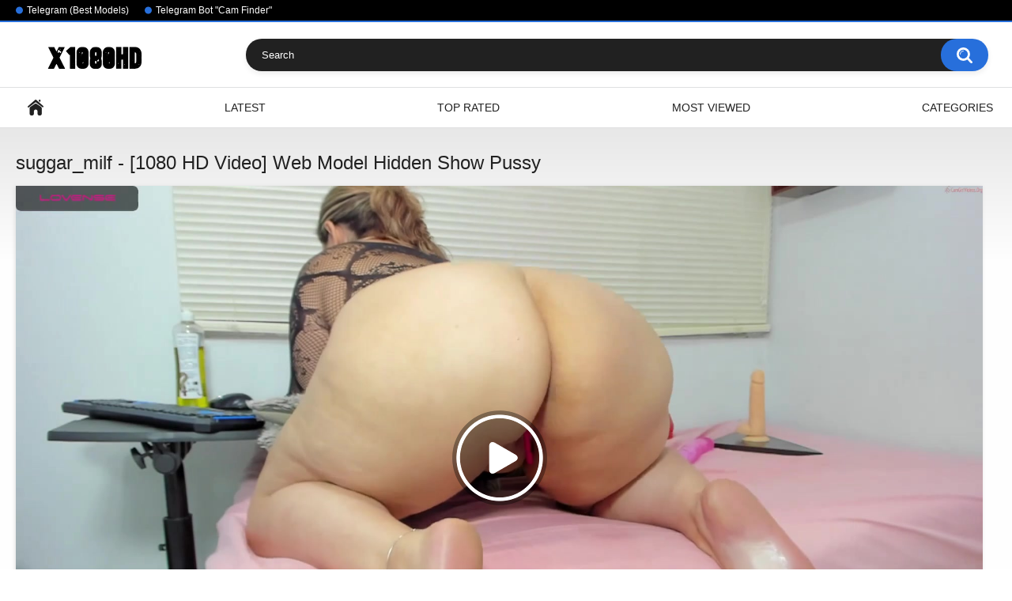

--- FILE ---
content_type: text/html; charset=utf-8
request_url: https://x1080hd.com/videos/61752/suggar-milf-1080-hd-video-web-model-hidden-show-pussy/
body_size: 6884
content:
<!DOCTYPE html>
<html lang="en">
<head>
	<title>Suggar_milf - [1080 HD Video] Web Model Hidden Show Pussy</title>
	<meta http-equiv="Content-Type" content="text/html; charset=utf-8"/>
	<meta name="description" content="Cam Video Webcam Model Multi Goal Show Crazyticket Amateur Natural Body / The nickname of this model is - suggar_milf"/>
	<meta name="keywords" content="Amateur, suggar_milf"/>
	<meta name="viewport" content="width=device-width, initial-scale=1"/>

	<link rel="icon" href="https://x1080hd.com/favicon.ico" type="image/x-icon"/>
	<link rel="shortcut icon" href="https://x1080hd.com/favicon.ico" type="image/x-icon"/>

			<link href="https://x1080hd.com/static/styles/all-responsive-white.css?v=8.3" rel="stylesheet" type="text/css"/>
		<link href="https://x1080hd.com/static/styles/jquery.fancybox-white.css?v=8.3" rel="stylesheet" type="text/css"/>
	
	<script>
		var pageContext = {
			disableStats: true,						videoId: '61752',						loginUrl: 'https://x1080hd.com/login-required/',
			animation: '200'
		};
	</script>

				<link href="https://x1080hd.com/videos/61752/suggar-milf-1080-hd-video-web-model-hidden-show-pussy/" rel="canonical"/>
		<meta property="og:url" content="https://x1080hd.com/videos/61752/suggar-milf-1080-hd-video-web-model-hidden-show-pussy/"/>
	
			<meta property="og:title" content="Suggar_milf - [1080 HD Video] Web Model Hidden Show Pussy"/>
				<meta property="og:image" content="https://x1080hd.com/contents/videos_screenshots/61000/61752/preview.mp4.jpg"/>
				<meta property="og:description" content="Cam Video Webcam Model Multi Goal Show Crazyticket Amateur Natural Body / The nickname of this model is - suggar_milf"/>
				<meta property="og:type" content="video:other"/>
		<meta property="video:release_date" content="2021-07-16T14:09:25Z"/>
		<meta property="video:duration" content="441"/>
					<meta property="video:tag" content="Amateur"/>
							<meta property="video:tag" content="suggar_milf"/>
				</head>
<body>

<div class="top-links">
	<div class="center-hold">
					<div class="network">
				<strong></strong>
				<ul>
																		<li><a href="https://t.me/camgirlclub">Telegram (Best Models)</a></li>
													<li><a href="https://t.me/CamLinksFinder_Bot">Telegram Bot &#34;Cam Finder&#34;</a></li>
															</ul>
			</div>
					</div>
</div>
<div class="container">
	<div class="header">
		<div class="header-inner">
			<div class="logo">
				<a href="https://x1080hd.com/"><img src="https://x1080hd.com/contents/other/theme/logo.png" alt="Webcam Record 1080 HD Videos"/></a>
			</div>
			<div class="search">
				<form id="search_form" action="https://x1080hd.com/search/" method="get" data-url="https://x1080hd.com/search/%QUERY%/">
					<span class="search-button">Search</span>
					<div class="search-text"><input type="text" name="q" placeholder="Search" value=""/></div>
				</form>
			</div>
		</div>
	</div>
	<nav>
		<div class="navigation">
			<button class="button">
				<span class="icon">
					<span class="ico-bar"></span>
					<span class="ico-bar"></span>
					<span class="ico-bar"></span>
				</span>
			</button>
						<ul class="primary">
				<li >
					<a href="https://x1080hd.com/" id="item1">Home</a>
				</li>
				<li >
					<a href="https://x1080hd.com/latest-updates/" id="item2">Latest</a>
				</li>
				<li >
					<a href="https://x1080hd.com/top-rated/" id="item3">Top Rated</a>
				</li>
				<li >
					<a href="https://x1080hd.com/most-popular/" id="item4">Most Viewed</a>
				</li>
													<li >
						<a href="https://x1080hd.com/categories/" id="item6">Categories</a>
					</li>
																															</ul>
			<ul class="secondary">
							</ul>
		</div>
	</nav>
<div class="content">
		
<div class="headline">
	<h1>suggar_milf - [1080 HD Video] Web Model Hidden Show Pussy</h1>
</div>
<div class="block-video">

	<div class="video-holder">
		<div class="player">
			<div class="player-holder">
															<div class="player-wrap" style="width: 100%; height: 0; padding-bottom: 56.25%">
							<div id="kt_player"></div>
						</div>
						<script type="text/javascript" src="https://x1080hd.com/player/kt_player.js?v=5.4.0"></script>
						<script type="text/javascript">
							/* <![CDATA[ */
															function getEmbed(width, height) {
									if (width && height) {
										return '<iframe width="' + width + '" height="' + height + '" src="https://x1080hd.com/embed/61752" frameborder="0" allowfullscreen></iframe>';
									}
									return '<iframe width="1920" height="1080" src="https://x1080hd.com/embed/61752" frameborder="0" allowfullscreen></iframe>';
								}
							
							var flashvars = {
																	video_id: '61752', 																	video_categories: 'Amateur', 																	video_tags: 'suggar_milf', 																	license_code: '$377390712450778', 																	rnd: '1769508423', 																	video_url: 'function/0/https://x1080hd.com/get_file/1/98c193d0df7d659eb595071e179cfbe94a3f80bbf2/61000/61752/61752.mp4/', 																	video_url_hd: '1', 																	postfix: '.mp4', 																	preview_url: 'https://x1080hd.com/contents/videos_screenshots/61000/61752/preview.mp4.jpg', 																	skin: 'youtube.css', 																	logo_text: '1win promocode &#34;CamBonus&#34;', 																	logo_position: '0,0', 																	logo_anchor: 'topleft', 																	logo_hide: 'true', 																	logo_url: 'https://lkzq.cc/e86c', 																	popunder_url: 'https://go.mavrtracktor.com?userId=b694e9879638f6c400e80cc0f28d9a02b1dd71d2861f8dd1012bfe75909f6439', 																	popunder_duration: '300', 																	hide_controlbar: '1', 																	hide_style: 'fade', 																	mlogo: '→ Find more videos of this model on Telegram FindBot', 																	mlogo_link: 'https://t.me/CamLinksFinder_Bot', 																	preload: 'metadata', 																	volume: '1', 																	embed: '0', 																	player_width: '882', 																	player_height: '496.125'															};
														kt_player('kt_player', 'https://x1080hd.com/player/kt_player.swf?v=5.4.0', '100%', '100%', flashvars);
							/* ]]> */
						</script>
												</div>
		</div>
					<div class="sponsor"><p class="p1" style="text-align: center;">Find more videos with this model 👉 Just enter her nickname in the Telegram bot: <span style="color: #0000ff;"><a style="color: #0000ff;" href="https://t.me/CamLinksFinder_Bot">CamLinksFinder_Bot</a></span></p></div>
				<div class="video-info">
			<div class="info-holder">
				<div class="info-buttons">
					<div class="rating-container">
													<a href="#like" class="rate-like" title="I like this video" data-video-id="61752" data-vote="5">I like this video</a>
							<a href="#dislike" class="rate-dislike" title="I don't like this video" data-video-id="61752" data-vote="0">I don't like this video</a>
												<div class="rating">
														
														
							<span class="voters" data-success="Thank you!" data-error="IP already voted">100% (1 vote)</span>
							<span class="scale-holder positive"><span class="scale" style="width:100%;" data-rating="5.0000" data-votes="1"></span></span>
						</div>
					</div>
										<div class="tabs-menu">
						<ul>
							<li><a href="#tab_video_info" class="toggle-button">Video Details</a></li>
															<li><a href="#tab_report_rrror" class="toggle-button">Report Video</a></li>
																						<li><a href="#tab_screenshots" class="toggle-button">Screenshots</a></li>
														<li><a href="#tab_share" class="toggle-button">Share</a></li>
							<li><a href="#tab_comments" class="toggle-button">Comments (0)</a></li>
						</ul>
					</div>
				</div>
				<div id="tab_video_info" class="tab-content">
					<div class="block-details">
												<div class="info">
							<div class="item">
								<span>Duration: <em>7:21</em></span>
								<span>Views: <em>3.1K</em></span>
								<span>Submitted: <em>4 years ago</em></span>
															</div>
															<div class="item">
									Description:
									<em>Cam Video Webcam Model Multi Goal Show Crazyticket Amateur Natural Body / The nickname of this model is - suggar_milf</em>
								</div>
																													<div class="item">
									Categories:
																			<a href="https://x1080hd.com/categories/myfreecams/">Amateur</a>
																	</div>
																						<div class="item">
									Tags:
																			<a href="https://x1080hd.com/tags/suggar-milf/">suggar_milf</a>
																	</div>
																																		</div>
					</div>
				</div>
									<div id="tab_report_rrror" class="tab-content hidden">
						<div class="block-flagging">
							<form method="post">
								<div class="generic-error hidden"></div>
								<div class="success hidden">Thank you! We appreciate your help.</div>
								<div class="block-radios">
									<div class="button-group">
										<label class="field-label">Report this video as</label>
																					<div class="row">
												<input type="radio" id="flag_inappropriate_video" name="flag_id" value="flag_inappropriate_video" class="radio" >
												<label for="flag_inappropriate_video">Inappropriate</label>
											</div>
																					<div class="row">
												<input type="radio" id="flag_error_video" name="flag_id" value="flag_error_video" class="radio" >
												<label for="flag_error_video">Error (no video, no sound)</label>
											</div>
																					<div class="row">
												<input type="radio" id="flag_copyrighted_video" name="flag_id" value="flag_copyrighted_video" class="radio" >
												<label for="flag_copyrighted_video">Copyrighted material</label>
											</div>
																					<div class="row">
												<input type="radio" id="flag_other_video" name="flag_id" value="flag_other_video" class="radio" checked>
												<label for="flag_other_video">Other</label>
											</div>
																				<input type="hidden" name="action" value="flag"/>
										<input type="hidden" name="video_id" value="61752">
										<input type="submit" class="submit" value="Send">
									</div>
								</div>
								<div class="block-textarea">
									<label for="flag_message" class="field-label">Reason (optional)</label>
									<textarea id="flag_message" name="flag_message" rows="3" class="textarea" placeholder=""></textarea>
								</div>
							</form>
						</div>
					</div>
													<div id="tab_screenshots" class="tab-content hidden">
						<div class="block-screenshots">
																								<a href="https://x1080hd.com/get_file/0/464f0ae81adacf9b9df2b93fbd9f8d710f5401057f/61000/61752/screenshots/1.jpg/" class="item" rel="screenshots" data-fancybox-type="image">
										<img class="thumb lazy-load" src="[data-uri]" data-original="https://x1080hd.com/contents/videos_screenshots/61000/61752/320x180/1.jpg" width="320" height="180" alt="suggar_milf - [1080 HD Video] Web Model Hidden Show Pussy">
									</a>
																																<a href="https://x1080hd.com/get_file/0/203960a0b6b8657cc84b1ee9bbe0532597c02c20f0/61000/61752/screenshots/2.jpg/" class="item" rel="screenshots" data-fancybox-type="image">
										<img class="thumb lazy-load" src="[data-uri]" data-original="https://x1080hd.com/contents/videos_screenshots/61000/61752/320x180/2.jpg" width="320" height="180" alt="suggar_milf - [1080 HD Video] Web Model Hidden Show Pussy">
									</a>
																																<a href="https://x1080hd.com/get_file/0/c97fd58c4004c26d0bb9392fb87dbe852dac6f5ab8/61000/61752/screenshots/3.jpg/" class="item" rel="screenshots" data-fancybox-type="image">
										<img class="thumb lazy-load" src="[data-uri]" data-original="https://x1080hd.com/contents/videos_screenshots/61000/61752/320x180/3.jpg" width="320" height="180" alt="suggar_milf - [1080 HD Video] Web Model Hidden Show Pussy">
									</a>
																																<a href="https://x1080hd.com/get_file/0/116c1dc1f891b77a6ed552a2fa5247151abe9ba861/61000/61752/screenshots/4.jpg/" class="item" rel="screenshots" data-fancybox-type="image">
										<img class="thumb lazy-load" src="[data-uri]" data-original="https://x1080hd.com/contents/videos_screenshots/61000/61752/320x180/4.jpg" width="320" height="180" alt="suggar_milf - [1080 HD Video] Web Model Hidden Show Pussy">
									</a>
																																<a href="https://x1080hd.com/get_file/0/ea20525945ea5698a98767a06b3321c6bb1e8c04d5/61000/61752/screenshots/5.jpg/" class="item" rel="screenshots" data-fancybox-type="image">
										<img class="thumb lazy-load" src="[data-uri]" data-original="https://x1080hd.com/contents/videos_screenshots/61000/61752/320x180/5.jpg" width="320" height="180" alt="suggar_milf - [1080 HD Video] Web Model Hidden Show Pussy">
									</a>
																					</div>
					</div>
								<div id="tab_share" class="tab-content hidden">
					<div class="block-share">
						<form>
							<div class="row">
								<label for="share_link" class="field-label">Link to this video</label>
								<input type="text" id="share_link" class="textfield middle" value="https://x1080hd.com/videos/61752/suggar-milf-1080-hd-video-web-model-hidden-show-pussy/" readonly>
							</div>
							<div class="row">
								<label for="share_bb_code" class="field-label">BB code</label>
								<input type="text" id="share_bb_code" class="textfield" value="[url=https://x1080hd.com/videos/61752/suggar-milf-1080-hd-video-web-model-hidden-show-pussy/]suggar_milf - [1080 HD Video] Web Model Hidden Show Pussy[/url]" readonly>
							</div>
													</form>
					</div>
				</div>
				<div id="tab_comments" class="tab-content hidden">
						
<div class="block-comments" data-block-id="video_comments_video_comments">
	<form method="post">
									<a href="#add_comment" class="toggle-button">Add comment</a>
							<label class="field-label">Comments</label>
		<span class="hint">
																				Be the first one to comment!
					</span>

					<div class="success hidden">
				Thank you! Your comment has been submitted for review.
			</div>
			<div class="block-new-comment">
				<div class="generic-error hidden"></div>
				<div>
											<div class="row">
							<label for="comment_username" class="field-label">Your name</label>
							<input type="text" id="comment_username" name="anonymous_username" maxlength="30" class="textfield" placeholder="optional, please enter name to make your comment personalized"/>
						</div>
										<div class="row">
						<label for="comment_message" class="field-label required">Comment</label>
													<div class="smileys-support">
								<div class="smileys-bar">
	<img data-src="https://x1080hd.com/static/images/emoticons/smile.png" alt=":)"/>
	<img data-src="https://x1080hd.com/static/images/emoticons/cool.png" alt="8-)"/>
	<img data-src="https://x1080hd.com/static/images/emoticons/cwy.png" alt=";("/>
	<img data-src="https://x1080hd.com/static/images/emoticons/grin.png" alt=":D"/>
	<img data-src="https://x1080hd.com/static/images/emoticons/sad.png" alt=":("/>
	<img data-src="https://x1080hd.com/static/images/emoticons/shocked.png" alt=":O"/>
	<img data-src="https://x1080hd.com/static/images/emoticons/tongue.png" alt=":P"/>
	<img data-src="https://x1080hd.com/static/images/emoticons/wink.png" alt=";)"/>
	<img data-src="https://x1080hd.com/static/images/emoticons/heart.png" alt=":heart:"/>
	<img data-src="https://x1080hd.com/static/images/emoticons/ermm.png" alt=":ermm:"/>
	<img data-src="https://x1080hd.com/static/images/emoticons/angel.png" alt=":angel:"/>
	<img data-src="https://x1080hd.com/static/images/emoticons/angry.png" alt=":angry:"/>
	<img data-src="https://x1080hd.com/static/images/emoticons/alien.png" alt=":alien:"/>
	<img data-src="https://x1080hd.com/static/images/emoticons/blink.png" alt=":blink:"/>
	<img data-src="https://x1080hd.com/static/images/emoticons/blush.png" alt=":blush:"/>
	<img data-src="https://x1080hd.com/static/images/emoticons/cheerful.png" alt=":cheerful:"/>
	<img data-src="https://x1080hd.com/static/images/emoticons/devil.png" alt=":devil:"/>
	<img data-src="https://x1080hd.com/static/images/emoticons/dizzy.png" alt=":dizzy:"/>
	<img data-src="https://x1080hd.com/static/images/emoticons/getlost.png" alt=":getlost:"/>
	<img data-src="https://x1080hd.com/static/images/emoticons/happy.png" alt=":happy:"/>
	<img data-src="https://x1080hd.com/static/images/emoticons/kissing.png" alt=":kissing:"/>
	<img data-src="https://x1080hd.com/static/images/emoticons/ninja.png" alt=":ninja:"/>
	<img data-src="https://x1080hd.com/static/images/emoticons/pinch.png" alt=":pinch:"/>
	<img data-src="https://x1080hd.com/static/images/emoticons/pouty.png" alt=":pouty:"/>
	<img data-src="https://x1080hd.com/static/images/emoticons/sick.png" alt=":sick:"/>
	<img data-src="https://x1080hd.com/static/images/emoticons/sideways.png" alt=":sideways:"/>
	<img data-src="https://x1080hd.com/static/images/emoticons/silly.png" alt=":silly:"/>
	<img data-src="https://x1080hd.com/static/images/emoticons/sleeping.png" alt=":sleeping:"/>
	<img data-src="https://x1080hd.com/static/images/emoticons/unsure.png" alt=":unsure:"/>
	<img data-src="https://x1080hd.com/static/images/emoticons/w00t.png" alt=":woot:"/>
	<img data-src="https://x1080hd.com/static/images/emoticons/wassat.png" alt=":wassat:"/>
</div>								<textarea class="textarea" id="comment_message" name="comment" rows="3" placeholder=""></textarea>
								<div class="field-error down"></div>
							</div>
											</div>
					<div class="bottom">
													<label>Please confirm that you are a Human by entering security code from the image below.</label>
							<div class="captcha-control">
																	<div class="image">
										<img data-src="https://x1080hd.com/captcha/comments/?rand=1769508423" alt="Captcha image"/>
										<label for="comment_code" class="field-label required">Security code</label>
										<input type="text" id="comment_code" class="textfield" name="code" autocomplete="off">
										<div class="field-error up"></div>
									</div>
																<input type="hidden" name="action" value="add_comment"/>
								<input type="hidden" name="video_id" value="61752">
								<input type="submit" class="submit" value="Send">
							</div>
											</div>
				</div>
			</div>
			</form>

	<div class="list-comments hidden">
	<div id="video_comments_video_comments">
		<div class="margin-fix" id="video_comments_video_comments_items">
					</div>

								</div>
</div></div>


				</div>
			</div>
		</div>
	</div>
</div>
	<div class="related-videos" id="list_videos_related_videos">
	<ul class="list-sort" id="list_videos_related_videos_filter_list">
					<li><span>Related Videos</span></li>
		
		
			</ul>
		
<div class="box">
	<div class="list-videos">
		<div class="margin-fix" id="list_videos_related_videos_items">
															<div class="item private ">
						<a href="https://x1080hd.com/videos/53708/fanetireni-1080-hd-video-new-video-shaved-hard-pvt/" title="fanetireni - [1080 HD Video] New Video Shaved Hard Pvt" >
							<div class="img">
																	<img class="thumb lazy-load" src="[data-uri]" data-original="https://x1080hd.com/contents/videos_screenshots/53000/53708/320x180/1.jpg" data-webp="https://x1080hd.com/contents/videos_screenshots/53000/53708/336x189/1.jpg" alt="fanetireni - [1080 HD Video] New Video Shaved Hard Pvt" data-cnt="5"   width="320" height="180"/>
																									<span class="line-private"><span class="ico-private">Private</span></span>
																																																</div>
							<strong class="title">
																	fanetireni - [1080 HD Video] New Video Shaved Hard Pvt
															</strong>
							<div class="wrap">
								<div class="duration">5:17</div>

																								<div class="rating positive">
									100%
								</div>
							</div>
							<div class="wrap">
																								<div class="added"><em>4 years ago</em></div>
								<div class="views">2.0K</div>
							</div>
						</a>
											</div>
									<div class="item  ">
						<a href="https://x1080hd.com/videos/60272/merryzedmas-1080-hd-video-homemade-cam-clip-ticket-show/" title="merryzedmas - [1080 HD Video] Homemade Cam Clip Ticket Show" >
							<div class="img">
																	<img class="thumb lazy-load" src="[data-uri]" data-original="https://x1080hd.com/contents/videos_screenshots/60000/60272/320x180/1.jpg" data-webp="https://x1080hd.com/contents/videos_screenshots/60000/60272/336x189/1.jpg" alt="merryzedmas - [1080 HD Video] Homemade Cam Clip Ticket Show" data-cnt="5"   width="320" height="180"/>
																																																								</div>
							<strong class="title">
																	merryzedmas - [1080 HD Video] Homemade Cam Clip Ticket Show
															</strong>
							<div class="wrap">
								<div class="duration">29:44</div>

																								<div class="rating positive">
									0%
								</div>
							</div>
							<div class="wrap">
																								<div class="added"><em>4 years ago</em></div>
								<div class="views">625</div>
							</div>
						</a>
											</div>
									<div class="item  ">
						<a href="https://x1080hd.com/videos/40342/cloymiller-1080-hd-video-amateur-pretty-cam-model-playful/" title="cloymiller - [1080 HD Video] Amateur Pretty Cam Model Playful" >
							<div class="img">
																	<img class="thumb lazy-load" src="[data-uri]" data-original="https://x1080hd.com/contents/videos_screenshots/40000/40342/320x180/1.jpg" data-webp="https://x1080hd.com/contents/videos_screenshots/40000/40342/336x189/1.jpg" alt="cloymiller - [1080 HD Video] Amateur Pretty Cam Model Playful" data-cnt="5"   width="320" height="180"/>
																																																								</div>
							<strong class="title">
																	cloymiller - [1080 HD Video] Amateur Pretty Cam Model Playful
															</strong>
							<div class="wrap">
								<div class="duration">6:58</div>

																								<div class="rating positive">
									100%
								</div>
							</div>
							<div class="wrap">
																								<div class="added"><em>4 years ago</em></div>
								<div class="views">940</div>
							</div>
						</a>
											</div>
									<div class="item  ">
						<a href="https://x1080hd.com/videos/58362/anya-basset-1080-hd-video-erotic-masturbate-sex-toys/" title="anya_basset - [1080 HD Video] Erotic Masturbate Sex Toys" >
							<div class="img">
																	<img class="thumb lazy-load" src="[data-uri]" data-original="https://x1080hd.com/contents/videos_screenshots/58000/58362/320x180/1.jpg" data-webp="https://x1080hd.com/contents/videos_screenshots/58000/58362/336x189/1.jpg" alt="anya_basset - [1080 HD Video] Erotic Masturbate Sex Toys" data-cnt="5"   width="320" height="180"/>
																																																								</div>
							<strong class="title">
																	anya_basset - [1080 HD Video] Erotic Masturbate Sex Toys
															</strong>
							<div class="wrap">
								<div class="duration">32:21</div>

																								<div class="rating positive">
									0%
								</div>
							</div>
							<div class="wrap">
																								<div class="added"><em>4 years ago</em></div>
								<div class="views">1.2K</div>
							</div>
						</a>
											</div>
									<div class="item  ">
						<a href="https://x1080hd.com/videos/61664/psychegirl-1080-hd-video-natural-body-webcam-club-video/" title="psychegirl - [1080 HD Video] Natural Body Webcam Club Video" >
							<div class="img">
																	<img class="thumb lazy-load" src="[data-uri]" data-original="https://x1080hd.com/contents/videos_screenshots/61000/61664/320x180/1.jpg" data-webp="https://x1080hd.com/contents/videos_screenshots/61000/61664/336x189/1.jpg" alt="psychegirl - [1080 HD Video] Natural Body Webcam Club Video" data-cnt="5"   width="320" height="180"/>
																																																	<span class="is-hd">HD</span>							</div>
							<strong class="title">
																	psychegirl - [1080 HD Video] Natural Body Webcam Club Video
															</strong>
							<div class="wrap">
								<div class="duration">3:02</div>

																								<div class="rating positive">
									0%
								</div>
							</div>
							<div class="wrap">
																								<div class="added"><em>4 years ago</em></div>
								<div class="views">1.4K</div>
							</div>
						</a>
											</div>
									<div class="item private ">
						<a href="https://x1080hd.com/videos/53627/bestasseat3r-1080-hd-video-webcamchat-nice-naughty/" title="bestasseat3r - [1080 HD Video] Webcamchat Nice Naughty" >
							<div class="img">
																	<img class="thumb lazy-load" src="[data-uri]" data-original="https://x1080hd.com/contents/videos_screenshots/53000/53627/320x180/1.jpg" data-webp="https://x1080hd.com/contents/videos_screenshots/53000/53627/336x189/1.jpg" alt="bestasseat3r - [1080 HD Video] Webcamchat Nice Naughty" data-cnt="5"   width="320" height="180"/>
																									<span class="line-private"><span class="ico-private">Private</span></span>
																																																</div>
							<strong class="title">
																	bestasseat3r - [1080 HD Video] Webcamchat Nice Naughty
															</strong>
							<div class="wrap">
								<div class="duration">14:15</div>

																								<div class="rating positive">
									0%
								</div>
							</div>
							<div class="wrap">
																								<div class="added"><em>4 years ago</em></div>
								<div class="views">683</div>
							</div>
						</a>
											</div>
									<div class="item  ">
						<a href="https://x1080hd.com/videos/59050/blackhornyyxx-1080-hd-video-nice-masturbation-shaved/" title="blackhornyyxx - [1080 HD Video] Nice Masturbation Shaved" >
							<div class="img">
																	<img class="thumb lazy-load" src="[data-uri]" data-original="https://x1080hd.com/contents/videos_screenshots/59000/59050/320x180/1.jpg" data-webp="https://x1080hd.com/contents/videos_screenshots/59000/59050/336x189/1.jpg" alt="blackhornyyxx - [1080 HD Video] Nice Masturbation Shaved" data-cnt="5"   width="320" height="180"/>
																																																								</div>
							<strong class="title">
																	blackhornyyxx - [1080 HD Video] Nice Masturbation Shaved
															</strong>
							<div class="wrap">
								<div class="duration">9:08</div>

																								<div class="rating positive">
									100%
								</div>
							</div>
							<div class="wrap">
																								<div class="added"><em>4 years ago</em></div>
								<div class="views">580</div>
							</div>
						</a>
											</div>
									<div class="item private ">
						<a href="https://x1080hd.com/videos/50988/milanalight-1080-hd-video-crazyticket-ticket-show-camwhores/" title="milanalight - [1080 HD Video] Crazyticket Ticket Show Camwhores" >
							<div class="img">
																	<img class="thumb lazy-load" src="[data-uri]" data-original="https://x1080hd.com/contents/videos_screenshots/50000/50988/320x180/1.jpg" data-webp="https://x1080hd.com/contents/videos_screenshots/50000/50988/336x189/1.jpg" alt="milanalight - [1080 HD Video] Crazyticket Ticket Show Camwhores" data-cnt="5"   width="320" height="180"/>
																									<span class="line-private"><span class="ico-private">Private</span></span>
																																																</div>
							<strong class="title">
																	milanalight - [1080 HD Video] Crazyticket Ticket Show Camwhores
															</strong>
							<div class="wrap">
								<div class="duration">21:34</div>

																								<div class="rating positive">
									100%
								</div>
							</div>
							<div class="wrap">
																								<div class="added"><em>4 years ago</em></div>
								<div class="views">1.4K</div>
							</div>
						</a>
											</div>
									<div class="item private ">
						<a href="https://x1080hd.com/videos/51937/krystal-baby-1080-hd-video-big-tip-goal-web-model-horny/" title="krystal_baby - [1080 HD Video] Big Tip Goal Web Model Horny" >
							<div class="img">
																	<img class="thumb lazy-load" src="[data-uri]" data-original="https://x1080hd.com/contents/videos_screenshots/51000/51937/320x180/1.jpg" data-webp="https://x1080hd.com/contents/videos_screenshots/51000/51937/336x189/1.jpg" alt="krystal_baby - [1080 HD Video] Big Tip Goal Web Model Horny" data-cnt="5"   width="320" height="180"/>
																									<span class="line-private"><span class="ico-private">Private</span></span>
																																																</div>
							<strong class="title">
																	krystal_baby - [1080 HD Video] Big Tip Goal Web Model Horny
															</strong>
							<div class="wrap">
								<div class="duration">23:39</div>

																								<div class="rating positive">
									100%
								</div>
							</div>
							<div class="wrap">
																								<div class="added"><em>4 years ago</em></div>
								<div class="views">1.3K</div>
							</div>
						</a>
											</div>
									<div class="item  ">
						<a href="https://x1080hd.com/videos/61237/catalina-jade-1080-hd-video-live-show-pretty-cam-model-naked/" title="catalina_jade - [1080 HD Video] Live Show Pretty Cam Model Naked" >
							<div class="img">
																	<img class="thumb lazy-load" src="[data-uri]" data-original="https://x1080hd.com/contents/videos_screenshots/61000/61237/320x180/1.jpg" data-webp="https://x1080hd.com/contents/videos_screenshots/61000/61237/336x189/1.jpg" alt="catalina_jade - [1080 HD Video] Live Show Pretty Cam Model Naked" data-cnt="5"   width="320" height="180"/>
																																																	<span class="is-hd">HD</span>							</div>
							<strong class="title">
																	catalina_jade - [1080 HD Video] Live Show Pretty Cam Model Naked
															</strong>
							<div class="wrap">
								<div class="duration">8:49</div>

																								<div class="rating positive">
									100%
								</div>
							</div>
							<div class="wrap">
																								<div class="added"><em>4 years ago</em></div>
								<div class="views">3.5K</div>
							</div>
						</a>
											</div>
									<div class="item  ">
						<a href="https://x1080hd.com/videos/45837/millycollins-1080-hd-video-adult-webcam-model-pussy/" title="millycollins - [1080 HD Video] Adult Webcam Model Pussy" >
							<div class="img">
																	<img class="thumb lazy-load" src="[data-uri]" data-original="https://x1080hd.com/contents/videos_screenshots/45000/45837/320x180/1.jpg" data-webp="https://x1080hd.com/contents/videos_screenshots/45000/45837/336x189/1.jpg" alt="millycollins - [1080 HD Video] Adult Webcam Model Pussy" data-cnt="5"   width="320" height="180"/>
																																																								</div>
							<strong class="title">
																	millycollins - [1080 HD Video] Adult Webcam Model Pussy
															</strong>
							<div class="wrap">
								<div class="duration">4:46</div>

																								<div class="rating positive">
									100%
								</div>
							</div>
							<div class="wrap">
																								<div class="added"><em>4 years ago</em></div>
								<div class="views">1.0K</div>
							</div>
						</a>
											</div>
									<div class="item  ">
						<a href="https://x1080hd.com/videos/61191/arielking69-1080-hd-video-cute-webcam-girl-shaved-club-video/" title="arielking69 - [1080 HD Video] Cute WebCam Girl Shaved Club Video" >
							<div class="img">
																	<img class="thumb lazy-load" src="[data-uri]" data-original="https://x1080hd.com/contents/videos_screenshots/61000/61191/320x180/1.jpg" data-webp="https://x1080hd.com/contents/videos_screenshots/61000/61191/336x189/1.jpg" alt="arielking69 - [1080 HD Video] Cute WebCam Girl Shaved Club Video" data-cnt="5"   width="320" height="180"/>
																																																	<span class="is-hd">HD</span>							</div>
							<strong class="title">
																	arielking69 - [1080 HD Video] Cute WebCam Girl Shaved Club Video
															</strong>
							<div class="wrap">
								<div class="duration">7:46</div>

																								<div class="rating positive">
									0%
								</div>
							</div>
							<div class="wrap">
																								<div class="added"><em>4 years ago</em></div>
								<div class="views">695</div>
							</div>
						</a>
											</div>
												</div>
	</div>
</div></div>
</div>

	<div class="footer-margin">
					<div class="content">
				<div class="box bottom-adv"><div style="text-align: center; margin-bottom: 40px;">
  <p style="font-weight: bold; color: #000000; margin-bottom: 20px;">
    🎥 Live Casino with Real Dealers — Just Like a Cam Show!
  </p>
  <a href="https://lkzq.cc/e688334f">
    <img
      src="https://www.remontbp.com/wp-content/uploads/2025/04/ImageToStl.com_merged-document-1-1-900x181.jpg"
      alt="Live Casino with Female Dealers"
      style="width: 100%; height: auto; display: block; margin: 0 auto;"
    />
  </a>
</div></div>
			</div>
			</div>
</div>
<div class="footer">
	<div class="footer-wrap">
		<ul class="nav">
			<li><a href="https://x1080hd.com/">Home</a></li>
						<li><a data-href="https://x1080hd.com/feedback/" data-fancybox="ajax">Support</a></li>
							<li><a href="https://x1080hd.com/terms/">Terms</a></li>
											</ul>
		<div class="copyright">
			2005-2026 <a href="https://x1080hd.com/">Webcam Record 1080 HD Videos</a><br/>
			All rights reserved.
		</div>
		<div class="txt">
			On our sites you can get free access to video clips from online sex chats.
		</div>
	</div>

	<script src="https://x1080hd.com/static/js/main.min.js?v=8.3"></script>
	<script>
		$.blockUI.defaults.overlayCSS = {cursor: 'wait'};

					$.Autocomplete.defaults.minChars = 3;
			$.Autocomplete.defaults.deferRequestBy = 100;
			$.Autocomplete.defaults.serviceUrl = 'https://x1080hd.com/suggest/';
						</script>
	</div>

<!--LiveInternet counter--><a href="https://www.liveinternet.ru/click"
target="_blank"><img id="licntDDB2" width="31" height="31" style="border:0" 
title="LiveInternet"
src="[data-uri]"
alt=""/></a><script>(function(d,s){d.getElementById("licntDDB2").src=
"https://counter.yadro.ru/hit?t45.3;r"+escape(d.referrer)+
((typeof(s)=="undefined")?"":";s"+s.width+"*"+s.height+"*"+
(s.colorDepth?s.colorDepth:s.pixelDepth))+";u"+escape(d.URL)+
";h"+escape(d.title.substring(0,150))+";"+Math.random()})
(document,screen)</script><!--/LiveInternet-->

</body>
</html>